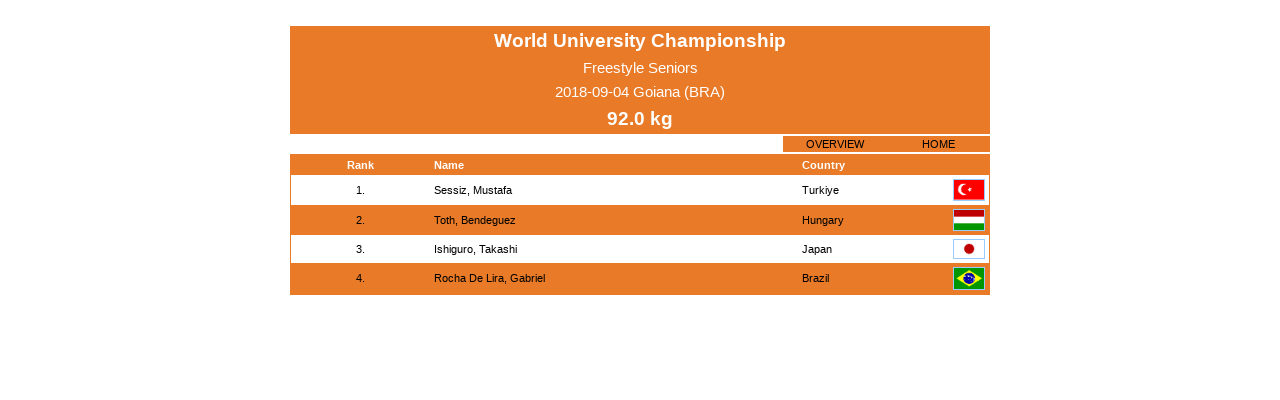

--- FILE ---
content_type: text/html; charset=UTF-8
request_url: https://whatsmat.uww.org/daten.php?wkid=EC1935FF670041AD8B8EEE313F5B3F2E&gkl=8
body_size: 5061
content:
<!DOCTYPE html PUBLIC "-//W3C//DTD XHTML 1.0 Transitional//EN"
   "http://www.w3.org/TR/xhtml1/DTD/xhtml1-transitional.dtd">
<html xmlns="http://www.w3.org/1999/xhtml" lang="en" xml:lang="en">

<head>
  <title>International Wrestling Database</title>
  <link rel="stylesheet" type="text/css" href="ringen.css"/>
  <script type="text/javascript"  src="code.js"></script>
  <!-- Google Tag Manager -->
  <script>(function(w,d,s,l,i){w[l]=w[l]||[];w[l].push({'gtm.start':
  new Date().getTime(),event:'gtm.js'});var f=d.getElementsByTagName(s)[0],
  j=d.createElement(s),dl=l!='dataLayer'?'&l='+l:'';j.async=true;j.src=
  'https://www.googletagmanager.com/gtm.js?id='+i+dl;f.parentNode.insertBefore(j,f);
  })(window,document,'script','dataLayer','GTM-KWP9RWP');</script>
  <!-- End Google Tag Manager -->
</head>
<body>

    <center><br>
      <table class=dunkel width=700 border=0 cellpadding=4 cellspacing=0>
          <tr>
            <td class=w_14_fett colspan=2>World University Championship</td>
          </tr>
          <tr>
            <td class=w_11 colspan=2>Freestyle  Seniors</td>
          </tr>
          <tr>
            <td class=w_11 colspan=2>2018-09-04  Goiana (BRA)</td>
          </tr>
          
            <tr>
              <td class=w_14_fett colspan=2>92.0  kg</td>
            </tr>
      </table>
    </center><center>
    <table border=0 width=700 cellpadding=0 cellspacing=0>
      <tr><td height=2></td></tr>
        <td align=right>
          <table class=dunkel border=0 cellspacing=1>
            <tr class=normal>
              <td id='overview' class=bl_8 bgcolor=#e87a28 width=100
                onmouseover=change_bgcolor('overview','over') onmouseout=change_bgcolor('overview','out')
                onclick=href_click('wkid=EC1935FF670041AD8B8EEE313F5B3F2E')>OVERVIEW</td>
              <td id='home' class=bl_8 bgcolor=#e87a28 width=100
                onmouseover=change_bgcolor('home','over') onmouseout=change_bgcolor('home','out')
                onclick=href_click('')>HOME</td>
            </tr>
          </table>
        </td>
      </tr>
      <tr><td height=2></td></tr>
    </table>
    
    <table class=dunkel border=0 width=700 cellpadding=1 cellspacing=0>
      <tr>
        <td>
          <table class=normal border=0 width=100% cellpadding=4 cellspacing=0>
            <tr class=dunkel>
                <td class=bl_8 width=10>&nbsp;</td>
              <td class=w_8_fett>Rank</td>
                <td class=bl_8 width=10>&nbsp;</td>
              <td class=w_8_left_fett>Name</td>
                <td class=bl_8 width=10>&nbsp;</td>
              <td class=w_8_left_fett>Country</td>
                <td class=bl_8 width=10>&nbsp;</td>
            </tr>
              <tr class=hell>
                <td class=bl_8 width=10>&nbsp;</td>
                <td class=bl_8>1.</td>
                <td class=bl_8 width=10>&nbsp;</td>
                <td class=bl_8_left><a href='daten.php?spid=5B9D0302910C43BBAF31D1F3C161F538'>Sessiz, Mustafa</a></td>
                <td class=bl_8 width=10>&nbsp;</td>
                <td class=bl_8_left>Turkiye</td>
                <td class=bl_8><img src=grafik/flaggen/tur.gif class='border_1_normal' alt=TUR width=30></td>
              </tr>
              <tr class=normal>
                <td class=bl_8 width=10>&nbsp;</td>
                <td class=bl_8>2.</td>
                <td class=bl_8 width=10>&nbsp;</td>
                <td class=bl_8_left><a href='daten.php?spid=91993E679EF549BCA5DACB248DF5761B'>Toth, Bendeguez</a></td>
                <td class=bl_8 width=10>&nbsp;</td>
                <td class=bl_8_left>Hungary</td>
                <td class=bl_8><img src=grafik/flaggen/hun.gif class='border_1_normal' alt=HUN width=30></td>
              </tr>
              <tr class=hell>
                <td class=bl_8 width=10>&nbsp;</td>
                <td class=bl_8>3.</td>
                <td class=bl_8 width=10>&nbsp;</td>
                <td class=bl_8_left><a href='daten.php?spid=51496B5C2F7E4F1A8AFC9258C17B55F8'>Ishiguro, Takashi</a></td>
                <td class=bl_8 width=10>&nbsp;</td>
                <td class=bl_8_left>Japan</td>
                <td class=bl_8><img src=grafik/flaggen/jpn.gif class='border_1_normal' alt=JPN width=30></td>
              </tr>
              <tr class=normal>
                <td class=bl_8 width=10>&nbsp;</td>
                <td class=bl_8>4.</td>
                <td class=bl_8 width=10>&nbsp;</td>
                <td class=bl_8_left><a href='daten.php?spid=06D32DC321DA444FA0C5019844D13855'>Rocha De Lira, Gabriel</a></td>
                <td class=bl_8 width=10>&nbsp;</td>
                <td class=bl_8_left>Brazil</td>
                <td class=bl_8><img src=grafik/flaggen/bra.gif class='border_1_normal' alt=BRA width=30></td>
              </tr>
          </table>
        </td>
      </tr>
    </table>
<br>
<!-- Google Tag Manager (noscript) -->
<noscript><iframe src="https://www.googletagmanager.com/ns.html?id=GTM-KWP9RWP"
height="0" width="0" style="display:none;visibility:hidden"></iframe></noscript>
<!-- End Google Tag Manager (noscript) -->

</body>
</html>

